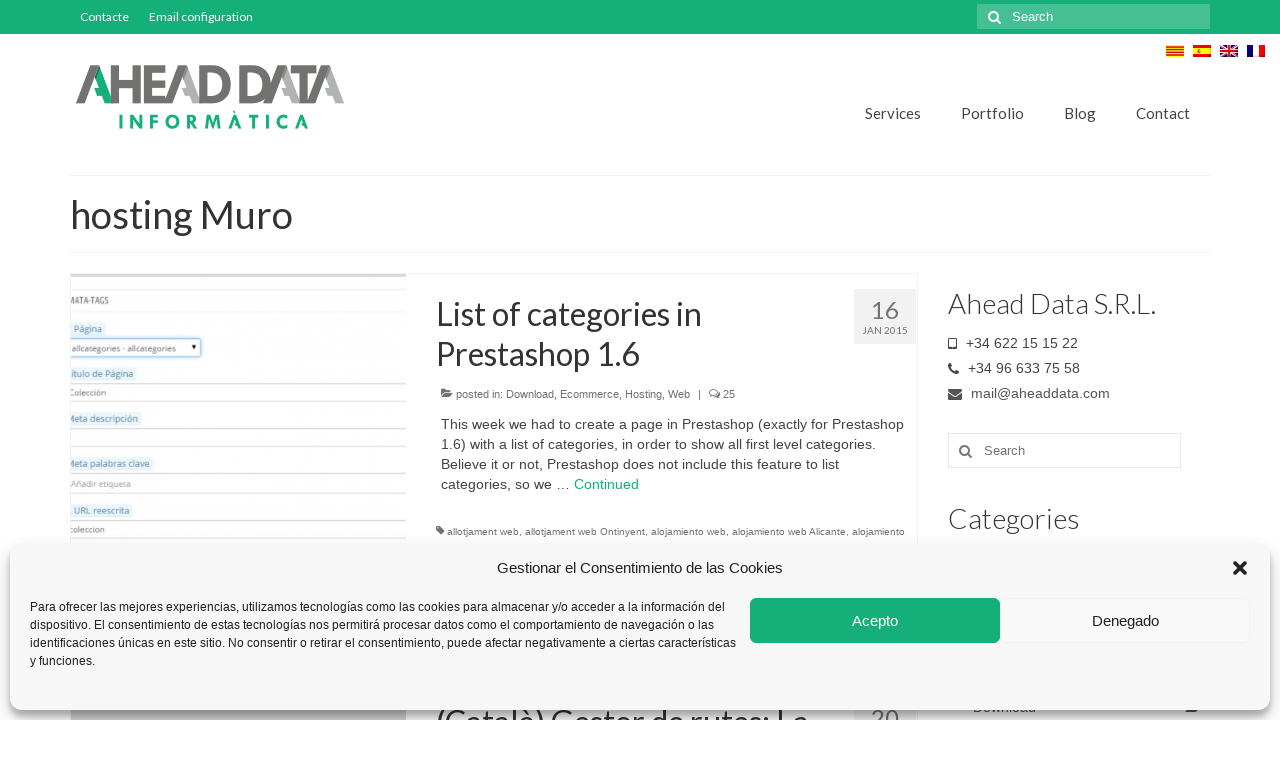

--- FILE ---
content_type: text/html; charset=UTF-8
request_url: https://aheaddata.com/en/tag/hosting-muro/
body_size: 78618
content:
<!DOCTYPE html>
<html class="no-js" lang="en-US" itemscope="itemscope" itemtype="https://schema.org/WebPage">
<head>
  <meta charset="UTF-8">
  <meta name="viewport" content="width=device-width, initial-scale=1.0">
  <meta http-equiv="X-UA-Compatible" content="IE=edge">
  <meta name='robots' content='index, follow, max-image-preview:large, max-snippet:-1, max-video-preview:-1' />

	<!-- This site is optimized with the Yoast SEO plugin v19.4 - https://yoast.com/wordpress/plugins/seo/ -->
	<title>Arxius de hosting Muro - Ahead Data</title>
	<link rel="canonical" href="https://aheaddata.com/en/tag/hosting-muro/" />
	<meta property="og:locale" content="en_US" />
	<meta property="og:type" content="article" />
	<meta property="og:title" content="Arxius de hosting Muro - Ahead Data" />
	<meta property="og:url" content="https://aheaddata.com/en/tag/hosting-muro/" />
	<meta property="og:site_name" content="Ahead Data" />
	<meta name="twitter:card" content="summary" />
	<script type="application/ld+json" class="yoast-schema-graph">{"@context":"https://schema.org","@graph":[{"@type":"WebSite","@id":"https://aheaddata.com/en/#website","url":"https://aheaddata.com/en/","name":"Ahead Data","description":"Coding, web design and technical assistance","potentialAction":[{"@type":"SearchAction","target":{"@type":"EntryPoint","urlTemplate":"https://aheaddata.com/en/?s={search_term_string}"},"query-input":"required name=search_term_string"}],"inLanguage":"en-US"},{"@type":"ImageObject","inLanguage":"en-US","@id":"https://aheaddata.com/en/tag/hosting-muro/#primaryimage","url":"https://aheaddata.com/wp-content/uploads/2015/01/allcategories.png","contentUrl":"https://aheaddata.com/wp-content/uploads/2015/01/allcategories.png","width":673,"height":485},{"@type":"CollectionPage","@id":"https://aheaddata.com/en/tag/hosting-muro/","url":"https://aheaddata.com/en/tag/hosting-muro/","name":"Arxius de hosting Muro - Ahead Data","isPartOf":{"@id":"https://aheaddata.com/en/#website"},"primaryImageOfPage":{"@id":"https://aheaddata.com/en/tag/hosting-muro/#primaryimage"},"image":{"@id":"https://aheaddata.com/en/tag/hosting-muro/#primaryimage"},"thumbnailUrl":"https://aheaddata.com/wp-content/uploads/2015/01/allcategories.png","breadcrumb":{"@id":"https://aheaddata.com/en/tag/hosting-muro/#breadcrumb"},"inLanguage":"en-US"},{"@type":"BreadcrumbList","@id":"https://aheaddata.com/en/tag/hosting-muro/#breadcrumb","itemListElement":[{"@type":"ListItem","position":1,"name":"Inici","item":"https://aheaddata.com/en/"},{"@type":"ListItem","position":2,"name":"hosting Muro"}]}]}</script>
	<!-- / Yoast SEO plugin. -->


<link rel='dns-prefetch' href='//fonts.googleapis.com' />
<link rel='dns-prefetch' href='//s.w.org' />
<link rel="alternate" type="application/rss+xml" title="Ahead Data &raquo; Feed" href="https://aheaddata.com/en/feed/" />
<link rel="alternate" type="application/rss+xml" title="Ahead Data &raquo; Comments Feed" href="https://aheaddata.com/en/comments/feed/" />
<link rel="alternate" type="application/rss+xml" title="Ahead Data &raquo; hosting Muro Tag Feed" href="https://aheaddata.com/en/tag/hosting-muro/feed/" />
		<script type="text/javascript">
			window._wpemojiSettings = {"baseUrl":"https:\/\/s.w.org\/images\/core\/emoji\/13.1.0\/72x72\/","ext":".png","svgUrl":"https:\/\/s.w.org\/images\/core\/emoji\/13.1.0\/svg\/","svgExt":".svg","source":{"concatemoji":"https:\/\/aheaddata.com\/wp-includes\/js\/wp-emoji-release.min.js?ver=5.8.12"}};
			!function(e,a,t){var n,r,o,i=a.createElement("canvas"),p=i.getContext&&i.getContext("2d");function s(e,t){var a=String.fromCharCode;p.clearRect(0,0,i.width,i.height),p.fillText(a.apply(this,e),0,0);e=i.toDataURL();return p.clearRect(0,0,i.width,i.height),p.fillText(a.apply(this,t),0,0),e===i.toDataURL()}function c(e){var t=a.createElement("script");t.src=e,t.defer=t.type="text/javascript",a.getElementsByTagName("head")[0].appendChild(t)}for(o=Array("flag","emoji"),t.supports={everything:!0,everythingExceptFlag:!0},r=0;r<o.length;r++)t.supports[o[r]]=function(e){if(!p||!p.fillText)return!1;switch(p.textBaseline="top",p.font="600 32px Arial",e){case"flag":return s([127987,65039,8205,9895,65039],[127987,65039,8203,9895,65039])?!1:!s([55356,56826,55356,56819],[55356,56826,8203,55356,56819])&&!s([55356,57332,56128,56423,56128,56418,56128,56421,56128,56430,56128,56423,56128,56447],[55356,57332,8203,56128,56423,8203,56128,56418,8203,56128,56421,8203,56128,56430,8203,56128,56423,8203,56128,56447]);case"emoji":return!s([10084,65039,8205,55357,56613],[10084,65039,8203,55357,56613])}return!1}(o[r]),t.supports.everything=t.supports.everything&&t.supports[o[r]],"flag"!==o[r]&&(t.supports.everythingExceptFlag=t.supports.everythingExceptFlag&&t.supports[o[r]]);t.supports.everythingExceptFlag=t.supports.everythingExceptFlag&&!t.supports.flag,t.DOMReady=!1,t.readyCallback=function(){t.DOMReady=!0},t.supports.everything||(n=function(){t.readyCallback()},a.addEventListener?(a.addEventListener("DOMContentLoaded",n,!1),e.addEventListener("load",n,!1)):(e.attachEvent("onload",n),a.attachEvent("onreadystatechange",function(){"complete"===a.readyState&&t.readyCallback()})),(n=t.source||{}).concatemoji?c(n.concatemoji):n.wpemoji&&n.twemoji&&(c(n.twemoji),c(n.wpemoji)))}(window,document,window._wpemojiSettings);
		</script>
		<style type="text/css">
img.wp-smiley,
img.emoji {
	display: inline !important;
	border: none !important;
	box-shadow: none !important;
	height: 1em !important;
	width: 1em !important;
	margin: 0 .07em !important;
	vertical-align: -0.1em !important;
	background: none !important;
	padding: 0 !important;
}
</style>
	<link rel='stylesheet' id='wp-block-library-css'  href='https://aheaddata.com/wp-includes/css/dist/block-library/style.min.css?ver=5.8.12' type='text/css' media='all' />
<link rel='stylesheet' id='popb_admin_top_menu_styles_csm-css'  href='https://aheaddata.com/wp-content/plugins/page-builder-add/styles/admin-csm-menu-styles.css?ver=5.8.12' type='text/css' media='all' />
<link rel='stylesheet' id='stcr-style-css'  href='https://aheaddata.com/wp-content/plugins/subscribe-to-comments-reloaded/includes/css/stcr-style.css?ver=5.8.12' type='text/css' media='all' />
<link rel='stylesheet' id='cmplz-general-css'  href='https://aheaddata.com/wp-content/plugins/complianz-gdpr/assets/css/cookieblocker.min.css?ver=6.5.6' type='text/css' media='all' />
<link rel='stylesheet' id='mm-compiled-options-mobmenu-css'  href='https://aheaddata.com/wp-content/uploads/dynamic-mobmenu.css?ver=2.8.8-906' type='text/css' media='all' />
<link rel='stylesheet' id='mm-google-webfont-dosis-css'  href='//fonts.googleapis.com/css?family=Dosis%3Ainherit%2C400&#038;subset=latin%2Clatin-ext&#038;ver=5.8.12' type='text/css' media='all' />
<link rel='stylesheet' id='virtue_theme-css'  href='https://aheaddata.com/wp-content/themes/virtue/assets/css/virtue.css?ver=3.3.1' type='text/css' media='all' />
<link rel='stylesheet' id='virtue_skin-css'  href='https://aheaddata.com/wp-content/themes/virtue/assets/css/skins/default.css?ver=3.3.1' type='text/css' media='all' />
<link rel='stylesheet' id='cssmobmenu-icons-css'  href='https://aheaddata.com/wp-content/plugins/mobile-menu/includes/css/mobmenu-icons.css?ver=5.8.12' type='text/css' media='all' />
<link rel='stylesheet' id='cssmobmenu-css'  href='https://aheaddata.com/wp-content/plugins/mobile-menu/includes/css/mobmenu.css?ver=2.8.8' type='text/css' media='all' />
<link rel='stylesheet' id='redux-google-fonts-virtue-css'  href='https://fonts.googleapis.com/css?family=Lato%3A400%2C700%2C300&#038;ver=1615917723' type='text/css' media='all' />
<!--[if lt IE 9]>
<script type='text/javascript' src='https://aheaddata.com/wp-content/themes/virtue/assets/js/vendor/respond.min.js?ver=5.8.12' id='virtue-respond-js'></script>
<![endif]-->
<script type='text/javascript' src='https://aheaddata.com/wp-includes/js/jquery/jquery.min.js?ver=3.6.0' id='jquery-core-js'></script>
<script type='text/javascript' src='https://aheaddata.com/wp-includes/js/jquery/jquery-migrate.min.js?ver=3.3.2' id='jquery-migrate-js'></script>
<script type='text/javascript' src='https://aheaddata.com/wp-content/plugins/mobile-menu/includes/js/mobmenu.js?ver=2.8.8' id='mobmenujs-js'></script>
<script type='text/javascript' src='https://aheaddata.com/wp-content/plugins/easy-logo-slider/js/jquery.jcarousel.min.js?ver=5.8.12' id='jquery_jcarousel_min-js'></script>
<script type='text/javascript' src='https://aheaddata.com/wp-content/plugins/easy-logo-slider/js/jcarousel.responsive.js?ver=5.8.12' id='jcarousel_responsive-js'></script>
<link rel="https://api.w.org/" href="https://aheaddata.com/en/wp-json/" /><link rel="alternate" type="application/json" href="https://aheaddata.com/en/wp-json/wp/v2/tags/50" /><link rel="EditURI" type="application/rsd+xml" title="RSD" href="https://aheaddata.com/xmlrpc.php?rsd" />
<link rel="wlwmanifest" type="application/wlwmanifest+xml" href="https://aheaddata.com/wp-includes/wlwmanifest.xml" /> 
<meta name="generator" content="WordPress 5.8.12" />
<style>
.qtranxs_flag_ca {background-image: url(https://aheaddata.com/wp-content/plugins/qtranslate-xt-master/flags/ca.alt.png); background-repeat: no-repeat;}
.qtranxs_flag_es {background-image: url(https://aheaddata.com/wp-content/plugins/qtranslate-xt-master/flags/es.png); background-repeat: no-repeat;}
.qtranxs_flag_en {background-image: url(https://aheaddata.com/wp-content/plugins/qtranslate-xt-master/flags/gb.png); background-repeat: no-repeat;}
.qtranxs_flag_fr {background-image: url(https://aheaddata.com/wp-content/plugins/qtranslate-xt-master/flags/fr.png); background-repeat: no-repeat;}
</style>
<link hreflang="ca" href="https://aheaddata.com/ca/tag/hosting-muro/" rel="alternate" />
<link hreflang="es" href="https://aheaddata.com/es/tag/hosting-muro/" rel="alternate" />
<link hreflang="en" href="https://aheaddata.com/en/tag/hosting-muro/" rel="alternate" />
<link hreflang="fr" href="https://aheaddata.com/fr/tag/hosting-muro/" rel="alternate" />
<link hreflang="x-default" href="https://aheaddata.com/tag/hosting-muro/" rel="alternate" />
<meta name="generator" content="qTranslate-XT 3.12.1" />
<style>.cmplz-hidden{display:none!important;}</style><style type="text/css">#logo {padding-top:10px;}#logo {padding-bottom:10px;}#logo {margin-left:0px;}#logo {margin-right:0px;}#nav-main {margin-top:40px;}#nav-main {margin-bottom:10px;}.headerfont, .tp-caption {font-family:Lato;} .topbarmenu ul li {font-family:Lato;}.home-message:hover {background-color:#15b079; background-color: rgba(21, 176, 121, 0.6);}
  nav.woocommerce-pagination ul li a:hover, .wp-pagenavi a:hover, .panel-heading .accordion-toggle, .variations .kad_radio_variations label:hover, .variations .kad_radio_variations label.selectedValue {border-color: #15b079;}
  a, #nav-main ul.sf-menu ul li a:hover, .product_price ins .amount, .price ins .amount, .color_primary, .primary-color, #logo a.brand, #nav-main ul.sf-menu a:hover,
  .woocommerce-message:before, .woocommerce-info:before, #nav-second ul.sf-menu a:hover, .footerclass a:hover, .posttags a:hover, .subhead a:hover, .nav-trigger-case:hover .kad-menu-name, 
  .nav-trigger-case:hover .kad-navbtn, #kadbreadcrumbs a:hover, #wp-calendar a, .star-rating, .has-virtue-primary-color {color: #15b079;}
.widget_price_filter .ui-slider .ui-slider-handle, .product_item .kad_add_to_cart:hover, .product_item:hover a.button:hover, .product_item:hover .kad_add_to_cart:hover, .kad-btn-primary, html .woocommerce-page .widget_layered_nav ul.yith-wcan-label li a:hover, html .woocommerce-page .widget_layered_nav ul.yith-wcan-label li.chosen a,
.product-category.grid_item a:hover h5, .woocommerce-message .button, .widget_layered_nav_filters ul li a, .widget_layered_nav ul li.chosen a, .wpcf7 input.wpcf7-submit, .yith-wcan .yith-wcan-reset-navigation,
#containerfooter .menu li a:hover, .bg_primary, .portfolionav a:hover, .home-iconmenu a:hover, p.demo_store, .topclass, #commentform .form-submit #submit, .kad-hover-bg-primary:hover, .widget_shopping_cart_content .checkout,
.login .form-row .button, .variations .kad_radio_variations label.selectedValue, #payment #place_order, .wpcf7 input.wpcf7-back, .shop_table .actions input[type=submit].checkout-button, .cart_totals .checkout-button, input[type="submit"].button, .order-actions .button, .has-virtue-primary-background-color {background: #15b079;}a:hover, .has-virtue-primary-light-color {color: #167754;} .kad-btn-primary:hover, .login .form-row .button:hover, #payment #place_order:hover, .yith-wcan .yith-wcan-reset-navigation:hover, .widget_shopping_cart_content .checkout:hover,
	.woocommerce-message .button:hover, #commentform .form-submit #submit:hover, .wpcf7 input.wpcf7-submit:hover, .widget_layered_nav_filters ul li a:hover, .cart_totals .checkout-button:hover,
	.widget_layered_nav ul li.chosen a:hover, .shop_table .actions input[type=submit].checkout-button:hover, .wpcf7 input.wpcf7-back:hover, .order-actions .button:hover, input[type="submit"].button:hover, .product_item:hover .kad_add_to_cart, .product_item:hover a.button, .has-virtue-primary-light-background-color {background: #167754;}.color_gray, .subhead, .subhead a, .posttags, .posttags a, .product_meta a {color:#727271;}input[type=number]::-webkit-inner-spin-button, input[type=number]::-webkit-outer-spin-button { -webkit-appearance: none; margin: 0; } input[type=number] {-moz-appearance: textfield;}.quantity input::-webkit-outer-spin-button,.quantity input::-webkit-inner-spin-button {display: none;}.kad-hidepostauthortop, .postauthortop {display:none;}.product_item .product_details h5 {text-transform: none;}.product_item .product_details h5 {min-height:40px;}.entry-content p { margin-bottom:16px;}.footerclass
{
border-top-color: #15b079;
    border-top-width: 1px;
    border-top-style: solid;
}

#containerfooter .menu li a
{
max-width: 200px;
}

.home-iconmenu a
{
-webkit-filter: grayscale(100%); /* Safari 6.0 - 9.0 */
    filter: grayscale(100%);
}

.home-iconmenu a:hover
{
-webkit-filter: grayscale(0%); /* Safari 6.0 - 9.0 */
    filter: grayscale(0%);
}

.language-chooser
{
position: relative;
    top: 6px;
    right: 10px;
    float: right;
    z-index: 10;
}

.language-chooser li
{
list-style-type: none;
    display: inline-table !important;
    padding-right: 5px !important;
}

@media only screen and (max-width: 992px) {
.language-chooser
{
    float: left !important;
    position: absolute !important;
    left: 0px !important;
    top: 8px !important;
    z-index: 99999;
    width: 125px;
    padding-left: 10px;
}
}

.promoblog
{
    border: 1px solid;
    border-color: #eee;
    border-color: rgba(0,0,0,.05);
    padding-left: 15px;
    padding-right: 15px;
    margin-bottom: 10px;
    clear: both;
}

.kad-header-right
{
margin-top: -10px;
}

.portfoliolink
{
opacity: 1 !important;
position: relative !important;
}

.home-iconmenu a
{
background: #b2b3b3;
    background: rgba(0, 0, 0, 0.3);
}</style><style type="text/css">.recentcomments a{display:inline !important;padding:0 !important;margin:0 !important;}</style><style type="text/css" class="options-output">header #logo a.brand,.logofont{font-family:Lato;line-height:40px;font-weight:400;font-style:normal;font-size:32px;}.kad_tagline{font-family:Lato;line-height:20px;font-weight:400;font-style:normal;color:#444444;font-size:14px;}.product_item .product_details h5{font-family:Lato;line-height:20px;font-weight:700;font-style:normal;font-size:16px;}h1{font-family:Lato;line-height:40px;font-weight:400;font-style:normal;font-size:38px;}h2{font-family:Lato;line-height:40px;font-weight:normal;font-style:normal;font-size:32px;}h3{font-family:Lato;line-height:40px;font-weight:300;font-style:normal;font-size:28px;}h4{font-family:Lato;line-height:40px;font-weight:400;font-style:normal;font-size:24px;}h5{font-family:Lato;line-height:24px;font-weight:400;font-style:normal;font-size:18px;}body{font-family:Verdana, Geneva, sans-serif;line-height:20px;font-weight:400;font-style:normal;font-size:14px;}#nav-main ul.sf-menu a{font-family:Lato;line-height:18px;font-weight:400;font-style:normal;font-size:15px;}#nav-second ul.sf-menu a{font-family:Lato;line-height:22px;font-weight:400;font-style:normal;font-size:18px;}.kad-nav-inner .kad-mnav, .kad-mobile-nav .kad-nav-inner li a,.nav-trigger-case{font-family:Lato;line-height:20px;font-weight:400;font-style:normal;font-size:16px;}</style></head>
<body data-cmplz=1 class="archive tag tag-hosting-muro tag-50 metaslider-plugin wide mob-menu-slideout-over">
	<div id="kt-skip-link"><a href="#content">Skip to Main Content</a></div>
	<div id="wrapper" class="container">
	<header class="banner headerclass" itemscope itemtype="https://schema.org/WPHeader">
	<div id="topbar" class="topclass">
	<div class="container">
		<div class="row">
			<div class="col-md-6 col-sm-6 kad-topbar-left">
				<div class="topbarmenu clearfix">
				<ul id="menu-menu-top" class="sf-menu"><li  class="menu-contacte menu-item-478"><a href="https://aheaddata.com/en/contacte/"><span>Contacte</span></a></li>
<li  class="menu-email-configuration menu-item-480"><a href="https://aheaddata.com/en/email/"><span>Email configuration</span></a></li>
</ul>				</div>
			</div><!-- close col-md-6 --> 
			<div class="col-md-6 col-sm-6 kad-topbar-right">
				<div id="topbar-search" class="topbar-widget">
					<form role="search" method="get" class="form-search" action="https://aheaddata.com/en/">
	<label>
		<span class="screen-reader-text">Search for:</span>
		<input type="text" value="" name="s" class="search-query" placeholder="Search">
	</label>
	<button type="submit" class="search-icon"><i class="icon-search"></i></button>
</form>				</div>
			</div> <!-- close col-md-6-->
		</div> <!-- Close Row -->
	</div> <!-- Close Container -->
</div>
<ul class="language-chooser language-chooser-image qtranxs_language_chooser" id="qtranslate-chooser">
<li class="lang-ca"><a href="https://aheaddata.com/ca/tag/hosting-muro/" title="Català (ca)" class="qtranxs_image qtranxs_image_ca"><img class="qtranxs-flag" src="https://aheaddata.com/wp-content/plugins/qtranslate-xt-master/flags/ca.alt.png" alt="Català (ca)" /><span style="display:none">Català</span></a></li>
<li class="lang-es"><a href="https://aheaddata.com/es/tag/hosting-muro/" title="Español (es)" class="qtranxs_image qtranxs_image_es"><img class="qtranxs-flag" src="https://aheaddata.com/wp-content/plugins/qtranslate-xt-master/flags/es.png" alt="Español (es)" /><span style="display:none">Español</span></a></li>
<li class="lang-en active"><a href="https://aheaddata.com/en/tag/hosting-muro/" title="English (en)" class="qtranxs_image qtranxs_image_en"><img class="qtranxs-flag" src="https://aheaddata.com/wp-content/plugins/qtranslate-xt-master/flags/gb.png" alt="English (en)" /><span style="display:none">English</span></a></li>
<li class="lang-fr"><a href="https://aheaddata.com/fr/tag/hosting-muro/" title="Français (fr)" class="qtranxs_image qtranxs_image_fr"><img class="qtranxs-flag" src="https://aheaddata.com/wp-content/plugins/qtranslate-xt-master/flags/fr.png" alt="Français (fr)" /><span style="display:none">Français</span></a></li>
</ul><div class="qtranxs_widget_end"></div>
	<div class="container">
		<div class="row">
			<div class="col-md-4 clearfix kad-header-left">
				<div id="logo" class="logocase">
					<a class="brand logofont" href="https://aheaddata.com/en/">
													<div id="thelogo">
								<img src="https://aheaddata.com/wp-content/uploads/2015/06/newlogo.png" alt="Ahead Data" width="280" height="106" class="kad-standard-logo" />
															</div>
												</a>
									</div> <!-- Close #logo -->
			</div><!-- close logo span -->
							<div class="col-md-8 kad-header-right">
					<nav id="nav-main" class="clearfix" itemscope itemtype="https://schema.org/SiteNavigationElement">
						<ul id="menu-menu-principal" class="sf-menu"><li  class="menu-services sf-dropdown menu-item-622"><a href="#"><span>Services</span></a>
<ul class="sub-menu sf-dropdown-menu dropdown">
	<li  class="menu-hosting menu-item-469"><a href="https://aheaddata.com/en/hosting/"><span>Hosting</span></a></li>
	<li  class="menu-factura-electronica-and-digital-signature menu-item-623"><a href="https://aheaddata.com/en/factura-electronica-i-firma-digital/"><span>”Factura electronica” and digital signature</span></a></li>
	<li  class="menu-technical-assistance menu-item-468"><a href="https://aheaddata.com/en/asistencia-tecnica/"><span>Technical assistance</span></a></li>
</ul>
</li>
<li  class="menu-portfolio menu-item-476"><a href="https://aheaddata.com/en/portfolio/"><span>Portfolio</span></a></li>
<li  class="menu-blog current_page_parent menu-item-474"><a href="https://aheaddata.com/en/blog/"><span>Blog</span></a></li>
<li  class="menu-contact menu-item-475"><a href="https://aheaddata.com/en/contacte/"><span>Contact</span></a></li>
</ul>					</nav> 
				</div> <!-- Close menuclass-->
			       
		</div> <!-- Close Row -->
		 
	</div> <!-- Close Container -->
	</header>
	<div class="wrap contentclass" role="document">

	<div id="pageheader" class="titleclass">
	<div class="container">
		<div class="page-header">
			<h1 class="entry-title" itemprop="name">
				hosting Muro			</h1>
			<p class="subtitle"> </p>		</div>
	</div><!--container-->
</div><!--titleclass-->
<div id="content" class="container">
	<div class="row">
		<div class="main col-lg-9 col-md-8  postlist" role="main">

		    <article id="post-356" class="post-356 post type-post status-publish format-standard has-post-thumbnail hentry category-download category-ecommerce category-hosting category-web tag-allotjament-web tag-allotjament-web-ontinyent tag-alojamiento-web tag-alojamiento-web-alicante tag-alojamiento-web-ontinyent tag-alojamiento-web-xativa tag-hosting-2 tag-hosting-agres tag-hosting-alcoy tag-hosting-alfafara tag-hosting-alicante tag-hosting-banyeres tag-hosting-bocairent tag-hosting-cocentaina tag-hosting-muro tag-hosting-ontinyent tag-hosting-villena tag-hosting-web-alcoi tag-hosting-xativa tag-php tag-prestashop tag-prestashop-1-6 tag-resolt tag-resuelto tag-solved tag-web-2" itemscope="" itemtype="https://schema.org/BlogPosting">
        <div class="row">
                        <div class="col-md-5 post-image-container">
                    <div class="imghoverclass img-margin-center" itemprop="image" itemscope itemtype="https://schema.org/ImageObject">
                        <a href="https://aheaddata.com/en/2015/01/llistat-de-categories-a-prestashop-1-6/" title="List of categories in Prestashop 1.6">
                            <img src="https://aheaddata.com/wp-content/uploads/2015/01/allcategories-365x365.png" alt="List of categories in Prestashop 1.6" width="365" height="365" itemprop="contentUrl"   class="iconhover" srcset="https://aheaddata.com/wp-content/uploads/2015/01/allcategories-365x365.png 365w, https://aheaddata.com/wp-content/uploads/2015/01/allcategories-300x300.png 300w, https://aheaddata.com/wp-content/uploads/2015/01/allcategories-100x100.png 100w, https://aheaddata.com/wp-content/uploads/2015/01/allcategories-150x150.png 150w, https://aheaddata.com/wp-content/uploads/2015/01/allcategories-270x270.png 270w" sizes="(max-width: 365px) 100vw, 365px">
								<meta itemprop="url" content="https://aheaddata.com/wp-content/uploads/2015/01/allcategories-365x365.png">
								<meta itemprop="width" content="365">
								<meta itemprop="height" content="365">
                        </a> 
                     </div>
                 </div>
                    
            <div class="col-md-7 post-text-container postcontent">
                <div class="postmeta updated color_gray">
      <div class="postdate bg-lightgray headerfont" itemprop="datePublished">
      <span class="postday">16</span>
      Jan 2015    </div>
</div> 
                <header>
                    <a href="https://aheaddata.com/en/2015/01/llistat-de-categories-a-prestashop-1-6/">
                        <h2 class="entry-title" itemprop="name headline">
                            List of categories in Prestashop 1.6 
                        </h2>
                    </a>
                    <div class="subhead">
    <span class="postauthortop author vcard">
    <i class="icon-user"></i> by  <span itemprop="author"><a href="https://aheaddata.com/en/author/webaheaddata-com/" class="fn" rel="author">web@aheaddata.com</a></span> |</span>
      
    <span class="postedintop"><i class="icon-folder-open"></i> posted in: <a href="https://aheaddata.com/en/category/download/" rel="category tag">Download</a>, <a href="https://aheaddata.com/en/category/ecommerce/" rel="category tag">Ecommerce</a>, <a href="https://aheaddata.com/en/category/web/hosting/" rel="category tag">Hosting</a>, <a href="https://aheaddata.com/en/category/web/" rel="category tag">Web</a></span>     <span class="kad-hidepostedin">|</span>
    <span class="postcommentscount">
    <i class="icon-comments-alt"></i> 25    </span>
</div>    
                </header>
                <div class="entry-content" itemprop="description">
                    <p>This week we had to create a page in Prestashop (exactly for Prestashop 1.6) with a list of categories, in order to show all first level categories. Believe it or not, Prestashop does not include this feature to list categories, so we &hellip; <a href="https://aheaddata.com/en/2015/01/llistat-de-categories-a-prestashop-1-6/">Continued</a></p>
                </div>
                <footer>
                <meta itemscope itemprop="mainEntityOfPage" content="https://aheaddata.com/en/2015/01/llistat-de-categories-a-prestashop-1-6/" itemType="https://schema.org/WebPage" itemid="https://aheaddata.com/en/2015/01/llistat-de-categories-a-prestashop-1-6/"><meta itemprop="dateModified" content="2022-11-03T09:46:05+00:00"><div itemprop="publisher" itemscope itemtype="https://schema.org/Organization"><div itemprop="logo" itemscope itemtype="https://schema.org/ImageObject"><meta itemprop="url" content="https://aheaddata.com/wp-content/uploads/2015/06/newlogo.png"><meta itemprop="width" content="280"><meta itemprop="height" content="106"></div><meta itemprop="name" content="Ahead Data"></div>                        <span class="posttags color_gray"><i class="icon-tag"></i> <a href="https://aheaddata.com/en/tag/allotjament-web/" rel="tag">allotjament web</a>, <a href="https://aheaddata.com/en/tag/allotjament-web-ontinyent/" rel="tag">allotjament web Ontinyent</a>, <a href="https://aheaddata.com/en/tag/alojamiento-web/" rel="tag">alojamiento web</a>, <a href="https://aheaddata.com/en/tag/alojamiento-web-alicante/" rel="tag">alojamiento web Alicante</a>, <a href="https://aheaddata.com/en/tag/alojamiento-web-ontinyent/" rel="tag">alojamiento web Ontinyent</a>, <a href="https://aheaddata.com/en/tag/alojamiento-web-xativa/" rel="tag">alojamiento web Xativa</a>, <a href="https://aheaddata.com/en/tag/hosting-2/" rel="tag">hosting</a>, <a href="https://aheaddata.com/en/tag/hosting-agres/" rel="tag">hosting Agres</a>, <a href="https://aheaddata.com/en/tag/hosting-alcoy/" rel="tag">hosting Alcoy</a>, <a href="https://aheaddata.com/en/tag/hosting-alfafara/" rel="tag">hosting Alfafara</a>, <a href="https://aheaddata.com/en/tag/hosting-alicante/" rel="tag">hosting Alicante</a>, <a href="https://aheaddata.com/en/tag/hosting-banyeres/" rel="tag">hosting Banyeres</a>, <a href="https://aheaddata.com/en/tag/hosting-bocairent/" rel="tag">hosting Bocairent</a>, <a href="https://aheaddata.com/en/tag/hosting-cocentaina/" rel="tag">hosting Cocentaina</a>, <a href="https://aheaddata.com/en/tag/hosting-muro/" rel="tag">hosting Muro</a>, <a href="https://aheaddata.com/en/tag/hosting-ontinyent/" rel="tag">hosting Ontinyent</a>, <a href="https://aheaddata.com/en/tag/hosting-villena/" rel="tag">hosting Villena</a>, <a href="https://aheaddata.com/en/tag/hosting-web-alcoi/" rel="tag">Hosting web Alcoi</a>, <a href="https://aheaddata.com/en/tag/hosting-xativa/" rel="tag">hosting Xativa</a>, <a href="https://aheaddata.com/en/tag/php/" rel="tag">php</a>, <a href="https://aheaddata.com/en/tag/prestashop/" rel="tag">prestashop</a>, <a href="https://aheaddata.com/en/tag/prestashop-1-6/" rel="tag">Prestashop 1.6</a>, <a href="https://aheaddata.com/en/tag/resolt/" rel="tag">resolt</a>, <a href="https://aheaddata.com/en/tag/resuelto/" rel="tag">resuelto</a>, <a href="https://aheaddata.com/en/tag/solved/" rel="tag">solved</a>, <a href="https://aheaddata.com/en/tag/web-2/" rel="tag">web</a></span>
                                    </footer>
            </div><!-- Text size -->
        </div><!-- row-->
    </article> <!-- Article -->    <article id="post-233" class="post-233 post type-post status-publish format-standard hentry category-general category-hosting category-web tag-allotjament-web tag-allotjament-web-ontinyent tag-alojamiento-web tag-alojamiento-web-alicante tag-alojamiento-web-ontinyent tag-alojamiento-web-xativa tag-cache tag-databases tag-googlemaps tag-hosting-agres tag-hosting-alcoy tag-hosting-alfafara tag-hosting-alicante tag-hosting-banyeres tag-hosting-bocairent tag-hosting-cocentaina tag-hosting-muro tag-hosting-ontinyent tag-hosting-villena tag-hosting-web-alcoi tag-hosting-xativa tag-javascript tag-json tag-php tag-serra-mariola tag-web-2" itemscope="" itemtype="https://schema.org/BlogPosting">
        <div class="row">
                        <div class="col-md-5 post-image-container">
                    <div class="imghoverclass img-margin-center" itemprop="image" itemscope itemtype="https://schema.org/ImageObject">
                        <a href="https://aheaddata.com/en/2014/01/gestor-de-rutes-la-saria-serveis-turistics/" title="(Català) Gestor de rutes: La Sària serveis turístics">
                            <img src="https://aheaddata.com/wp-content/themes/virtue/assets/img/placeholder-min.jpg" alt="(Català) Gestor de rutes: La Sària serveis turístics" width="365" height="365" itemprop="contentUrl"   class="iconhover" >
								<meta itemprop="url" content="https://aheaddata.com/wp-content/themes/virtue/assets/img/placeholder-min.jpg">
								<meta itemprop="width" content="365">
								<meta itemprop="height" content="365">
                        </a> 
                     </div>
                 </div>
                    
            <div class="col-md-7 post-text-container postcontent">
                <div class="postmeta updated color_gray">
      <div class="postdate bg-lightgray headerfont" itemprop="datePublished">
      <span class="postday">20</span>
      Jan 2014    </div>
</div> 
                <header>
                    <a href="https://aheaddata.com/en/2014/01/gestor-de-rutes-la-saria-serveis-turistics/">
                        <h2 class="entry-title" itemprop="name headline">
                            (Català) Gestor de rutes: La Sària serveis turístics 
                        </h2>
                    </a>
                    <div class="subhead">
    <span class="postauthortop author vcard">
    <i class="icon-user"></i> by  <span itemprop="author"><a href="https://aheaddata.com/en/author/webaheaddata-com/" class="fn" rel="author">web@aheaddata.com</a></span> |</span>
      
    <span class="postedintop"><i class="icon-folder-open"></i> posted in: <a href="https://aheaddata.com/en/category/general/" rel="category tag">General</a>, <a href="https://aheaddata.com/en/category/web/hosting/" rel="category tag">Hosting</a>, <a href="https://aheaddata.com/en/category/web/" rel="category tag">Web</a></span>     <span class="kad-hidepostedin">|</span>
    <span class="postcommentscount">
    <i class="icon-comments-alt"></i> 0    </span>
</div>    
                </header>
                <div class="entry-content" itemprop="description">
                    <p>Sorry, this entry is only available in Catalan and European Spanish.</p>
                </div>
                <footer>
                <meta itemscope itemprop="mainEntityOfPage" content="https://aheaddata.com/en/2014/01/gestor-de-rutes-la-saria-serveis-turistics/" itemType="https://schema.org/WebPage" itemid="https://aheaddata.com/en/2014/01/gestor-de-rutes-la-saria-serveis-turistics/"><meta itemprop="dateModified" content="2022-11-03T09:46:08+00:00"><div itemprop="publisher" itemscope itemtype="https://schema.org/Organization"><div itemprop="logo" itemscope itemtype="https://schema.org/ImageObject"><meta itemprop="url" content="https://aheaddata.com/wp-content/uploads/2015/06/newlogo.png"><meta itemprop="width" content="280"><meta itemprop="height" content="106"></div><meta itemprop="name" content="Ahead Data"></div>                        <span class="posttags color_gray"><i class="icon-tag"></i> <a href="https://aheaddata.com/en/tag/allotjament-web/" rel="tag">allotjament web</a>, <a href="https://aheaddata.com/en/tag/allotjament-web-ontinyent/" rel="tag">allotjament web Ontinyent</a>, <a href="https://aheaddata.com/en/tag/alojamiento-web/" rel="tag">alojamiento web</a>, <a href="https://aheaddata.com/en/tag/alojamiento-web-alicante/" rel="tag">alojamiento web Alicante</a>, <a href="https://aheaddata.com/en/tag/alojamiento-web-ontinyent/" rel="tag">alojamiento web Ontinyent</a>, <a href="https://aheaddata.com/en/tag/alojamiento-web-xativa/" rel="tag">alojamiento web Xativa</a>, <a href="https://aheaddata.com/en/tag/cache/" rel="tag">cache</a>, <a href="https://aheaddata.com/en/tag/databases/" rel="tag">Databases</a>, <a href="https://aheaddata.com/en/tag/googlemaps/" rel="tag">googlemaps</a>, <a href="https://aheaddata.com/en/tag/hosting-agres/" rel="tag">hosting Agres</a>, <a href="https://aheaddata.com/en/tag/hosting-alcoy/" rel="tag">hosting Alcoy</a>, <a href="https://aheaddata.com/en/tag/hosting-alfafara/" rel="tag">hosting Alfafara</a>, <a href="https://aheaddata.com/en/tag/hosting-alicante/" rel="tag">hosting Alicante</a>, <a href="https://aheaddata.com/en/tag/hosting-banyeres/" rel="tag">hosting Banyeres</a>, <a href="https://aheaddata.com/en/tag/hosting-bocairent/" rel="tag">hosting Bocairent</a>, <a href="https://aheaddata.com/en/tag/hosting-cocentaina/" rel="tag">hosting Cocentaina</a>, <a href="https://aheaddata.com/en/tag/hosting-muro/" rel="tag">hosting Muro</a>, <a href="https://aheaddata.com/en/tag/hosting-ontinyent/" rel="tag">hosting Ontinyent</a>, <a href="https://aheaddata.com/en/tag/hosting-villena/" rel="tag">hosting Villena</a>, <a href="https://aheaddata.com/en/tag/hosting-web-alcoi/" rel="tag">Hosting web Alcoi</a>, <a href="https://aheaddata.com/en/tag/hosting-xativa/" rel="tag">hosting Xativa</a>, <a href="https://aheaddata.com/en/tag/javascript/" rel="tag">javascript</a>, <a href="https://aheaddata.com/en/tag/json/" rel="tag">json</a>, <a href="https://aheaddata.com/en/tag/php/" rel="tag">php</a>, <a href="https://aheaddata.com/en/tag/serra-mariola/" rel="tag">serra mariola</a>, <a href="https://aheaddata.com/en/tag/web-2/" rel="tag">web</a></span>
                                    </footer>
            </div><!-- Text size -->
        </div><!-- row-->
    </article> <!-- Article -->    <article id="post-219" class="post-219 post type-post status-publish format-standard hentry category-general category-hosting category-web tag-allotjament-web tag-allotjament-web-ontinyent tag-alojamiento-web tag-alojamiento-web-alicante tag-alojamiento-web-ontinyent tag-alojamiento-web-xativa tag-hosting-agres tag-hosting-alcoy tag-hosting-alfafara tag-hosting-alicante tag-hosting-banyeres tag-hosting-bocairent tag-hosting-cocentaina tag-hosting-muro tag-hosting-ontinyent tag-hosting-villena tag-hosting-web-alcoi tag-hosting-xativa tag-json tag-php tag-utf tag-utf-8" itemscope="" itemtype="https://schema.org/BlogPosting">
        <div class="row">
                        <div class="col-md-5 post-image-container">
                    <div class="imghoverclass img-margin-center" itemprop="image" itemscope itemtype="https://schema.org/ImageObject">
                        <a href="https://aheaddata.com/en/2014/01/problema-amb-el-bom/" title="(Català) Problema amb el BOM">
                            <img src="https://aheaddata.com/wp-content/themes/virtue/assets/img/placeholder-min.jpg" alt="(Català) Problema amb el BOM" width="365" height="365" itemprop="contentUrl"   class="iconhover" >
								<meta itemprop="url" content="https://aheaddata.com/wp-content/themes/virtue/assets/img/placeholder-min.jpg">
								<meta itemprop="width" content="365">
								<meta itemprop="height" content="365">
                        </a> 
                     </div>
                 </div>
                    
            <div class="col-md-7 post-text-container postcontent">
                <div class="postmeta updated color_gray">
      <div class="postdate bg-lightgray headerfont" itemprop="datePublished">
      <span class="postday">2</span>
      Jan 2014    </div>
</div> 
                <header>
                    <a href="https://aheaddata.com/en/2014/01/problema-amb-el-bom/">
                        <h2 class="entry-title" itemprop="name headline">
                            (Català) Problema amb el BOM 
                        </h2>
                    </a>
                    <div class="subhead">
    <span class="postauthortop author vcard">
    <i class="icon-user"></i> by  <span itemprop="author"><a href="https://aheaddata.com/en/author/webaheaddata-com/" class="fn" rel="author">web@aheaddata.com</a></span> |</span>
      
    <span class="postedintop"><i class="icon-folder-open"></i> posted in: <a href="https://aheaddata.com/en/category/general/" rel="category tag">General</a>, <a href="https://aheaddata.com/en/category/web/hosting/" rel="category tag">Hosting</a>, <a href="https://aheaddata.com/en/category/web/" rel="category tag">Web</a></span>     <span class="kad-hidepostedin">|</span>
    <span class="postcommentscount">
    <i class="icon-comments-alt"></i> 0    </span>
</div>    
                </header>
                <div class="entry-content" itemprop="description">
                    <p>Sorry, this entry is only available in Catalan and European Spanish.</p>
                </div>
                <footer>
                <meta itemscope itemprop="mainEntityOfPage" content="https://aheaddata.com/en/2014/01/problema-amb-el-bom/" itemType="https://schema.org/WebPage" itemid="https://aheaddata.com/en/2014/01/problema-amb-el-bom/"><meta itemprop="dateModified" content="2022-11-03T09:46:09+00:00"><div itemprop="publisher" itemscope itemtype="https://schema.org/Organization"><div itemprop="logo" itemscope itemtype="https://schema.org/ImageObject"><meta itemprop="url" content="https://aheaddata.com/wp-content/uploads/2015/06/newlogo.png"><meta itemprop="width" content="280"><meta itemprop="height" content="106"></div><meta itemprop="name" content="Ahead Data"></div>                        <span class="posttags color_gray"><i class="icon-tag"></i> <a href="https://aheaddata.com/en/tag/allotjament-web/" rel="tag">allotjament web</a>, <a href="https://aheaddata.com/en/tag/allotjament-web-ontinyent/" rel="tag">allotjament web Ontinyent</a>, <a href="https://aheaddata.com/en/tag/alojamiento-web/" rel="tag">alojamiento web</a>, <a href="https://aheaddata.com/en/tag/alojamiento-web-alicante/" rel="tag">alojamiento web Alicante</a>, <a href="https://aheaddata.com/en/tag/alojamiento-web-ontinyent/" rel="tag">alojamiento web Ontinyent</a>, <a href="https://aheaddata.com/en/tag/alojamiento-web-xativa/" rel="tag">alojamiento web Xativa</a>, <a href="https://aheaddata.com/en/tag/hosting-agres/" rel="tag">hosting Agres</a>, <a href="https://aheaddata.com/en/tag/hosting-alcoy/" rel="tag">hosting Alcoy</a>, <a href="https://aheaddata.com/en/tag/hosting-alfafara/" rel="tag">hosting Alfafara</a>, <a href="https://aheaddata.com/en/tag/hosting-alicante/" rel="tag">hosting Alicante</a>, <a href="https://aheaddata.com/en/tag/hosting-banyeres/" rel="tag">hosting Banyeres</a>, <a href="https://aheaddata.com/en/tag/hosting-bocairent/" rel="tag">hosting Bocairent</a>, <a href="https://aheaddata.com/en/tag/hosting-cocentaina/" rel="tag">hosting Cocentaina</a>, <a href="https://aheaddata.com/en/tag/hosting-muro/" rel="tag">hosting Muro</a>, <a href="https://aheaddata.com/en/tag/hosting-ontinyent/" rel="tag">hosting Ontinyent</a>, <a href="https://aheaddata.com/en/tag/hosting-villena/" rel="tag">hosting Villena</a>, <a href="https://aheaddata.com/en/tag/hosting-web-alcoi/" rel="tag">Hosting web Alcoi</a>, <a href="https://aheaddata.com/en/tag/hosting-xativa/" rel="tag">hosting Xativa</a>, <a href="https://aheaddata.com/en/tag/json/" rel="tag">json</a>, <a href="https://aheaddata.com/en/tag/php/" rel="tag">php</a>, <a href="https://aheaddata.com/en/tag/utf/" rel="tag">utf</a>, <a href="https://aheaddata.com/en/tag/utf-8/" rel="tag">utf-8</a></span>
                                    </footer>
            </div><!-- Text size -->
        </div><!-- row-->
    </article> <!-- Article -->    <article id="post-85" class="post-85 post type-post status-publish format-standard hentry category-web tag-allotjament-web tag-alojamiento-web tag-cache tag-googlemaps tag-hosting-agres tag-hosting-alcoy tag-hosting-alfafara tag-hosting-banyeres tag-hosting-bocairent tag-hosting-cocentaina tag-hosting-muro tag-hosting-ontinyent tag-hosting-xativa tag-javascript tag-php tag-serra-mariola tag-web-2" itemscope="" itemtype="https://schema.org/BlogPosting">
        <div class="row">
                        <div class="col-md-5 post-image-container">
                    <div class="imghoverclass img-margin-center" itemprop="image" itemscope itemtype="https://schema.org/ImageObject">
                        <a href="https://aheaddata.com/en/2013/08/web-serra-mariola/" title="Website for Serra Mariola">
                            <img src="https://aheaddata.com/wp-content/themes/virtue/assets/img/placeholder-min.jpg" alt="Website for Serra Mariola" width="365" height="365" itemprop="contentUrl"   class="iconhover" >
								<meta itemprop="url" content="https://aheaddata.com/wp-content/themes/virtue/assets/img/placeholder-min.jpg">
								<meta itemprop="width" content="365">
								<meta itemprop="height" content="365">
                        </a> 
                     </div>
                 </div>
                    
            <div class="col-md-7 post-text-container postcontent">
                <div class="postmeta updated color_gray">
      <div class="postdate bg-lightgray headerfont" itemprop="datePublished">
      <span class="postday">19</span>
      Aug 2013    </div>
</div> 
                <header>
                    <a href="https://aheaddata.com/en/2013/08/web-serra-mariola/">
                        <h2 class="entry-title" itemprop="name headline">
                            Website for Serra Mariola 
                        </h2>
                    </a>
                    <div class="subhead">
    <span class="postauthortop author vcard">
    <i class="icon-user"></i> by  <span itemprop="author"><a href="https://aheaddata.com/en/author/webaheaddata-com/" class="fn" rel="author">web@aheaddata.com</a></span> |</span>
      
    <span class="postedintop"><i class="icon-folder-open"></i> posted in: <a href="https://aheaddata.com/en/category/web/" rel="category tag">Web</a></span>     <span class="kad-hidepostedin">|</span>
    <span class="postcommentscount">
    <i class="icon-comments-alt"></i> 1    </span>
</div>    
                </header>
                <div class="entry-content" itemprop="description">
                    <p>Sorry, this entry is only available in Catalan and European Spanish.</p>
                </div>
                <footer>
                <meta itemscope itemprop="mainEntityOfPage" content="https://aheaddata.com/en/2013/08/web-serra-mariola/" itemType="https://schema.org/WebPage" itemid="https://aheaddata.com/en/2013/08/web-serra-mariola/"><meta itemprop="dateModified" content="2022-11-03T09:46:11+00:00"><div itemprop="publisher" itemscope itemtype="https://schema.org/Organization"><div itemprop="logo" itemscope itemtype="https://schema.org/ImageObject"><meta itemprop="url" content="https://aheaddata.com/wp-content/uploads/2015/06/newlogo.png"><meta itemprop="width" content="280"><meta itemprop="height" content="106"></div><meta itemprop="name" content="Ahead Data"></div>                        <span class="posttags color_gray"><i class="icon-tag"></i> <a href="https://aheaddata.com/en/tag/allotjament-web/" rel="tag">allotjament web</a>, <a href="https://aheaddata.com/en/tag/alojamiento-web/" rel="tag">alojamiento web</a>, <a href="https://aheaddata.com/en/tag/cache/" rel="tag">cache</a>, <a href="https://aheaddata.com/en/tag/googlemaps/" rel="tag">googlemaps</a>, <a href="https://aheaddata.com/en/tag/hosting-agres/" rel="tag">hosting Agres</a>, <a href="https://aheaddata.com/en/tag/hosting-alcoy/" rel="tag">hosting Alcoy</a>, <a href="https://aheaddata.com/en/tag/hosting-alfafara/" rel="tag">hosting Alfafara</a>, <a href="https://aheaddata.com/en/tag/hosting-banyeres/" rel="tag">hosting Banyeres</a>, <a href="https://aheaddata.com/en/tag/hosting-bocairent/" rel="tag">hosting Bocairent</a>, <a href="https://aheaddata.com/en/tag/hosting-cocentaina/" rel="tag">hosting Cocentaina</a>, <a href="https://aheaddata.com/en/tag/hosting-muro/" rel="tag">hosting Muro</a>, <a href="https://aheaddata.com/en/tag/hosting-ontinyent/" rel="tag">hosting Ontinyent</a>, <a href="https://aheaddata.com/en/tag/hosting-xativa/" rel="tag">hosting Xativa</a>, <a href="https://aheaddata.com/en/tag/javascript/" rel="tag">javascript</a>, <a href="https://aheaddata.com/en/tag/php/" rel="tag">php</a>, <a href="https://aheaddata.com/en/tag/serra-mariola/" rel="tag">serra mariola</a>, <a href="https://aheaddata.com/en/tag/web-2/" rel="tag">web</a></span>
                                    </footer>
            </div><!-- Text size -->
        </div><!-- row-->
    </article> <!-- Article --><div class="wp-pagenavi"></div>
		</div><!-- /.main -->
<aside class="col-lg-3 col-md-4 kad-sidebar" role="complementary" itemscope itemtype="https://schema.org/WPSideBar">
	<div class="sidebar">
		<section id="widget_kadence_contact-3" class="widget-1 widget-first widget widget_kadence_contact"><div class="widget-inner"><h3>Ahead Data S.R.L.</h3>			<div class="vcard">
								<p class="tel"><i class="icon-tablet"></i> +34 622 15 15 22</p>				<p class="tel fixedtel"><i class="icon-phone"></i> +34 96 633 75 58</p>				<p><a class="email" href="mailto:mail@aheaddata.com"><i class="icon-envelope"></i> mail@aheaddata.com</a></p>     </div>
  </div></section><section id="search-3" class="widget-2 widget widget_search"><div class="widget-inner"><form role="search" method="get" class="form-search" action="https://aheaddata.com/en/">
	<label>
		<span class="screen-reader-text">Search for:</span>
		<input type="text" value="" name="s" class="search-query" placeholder="Search">
	</label>
	<button type="submit" class="search-icon"><i class="icon-search"></i></button>
</form></div></section><section id="categories-3" class="widget-3 widget widget_categories"><div class="widget-inner"><h3>Categories</h3>
			<ul>
					<li class="cat-item cat-item-69"><a href="https://aheaddata.com/en/category/web/backups/">Backups</a>
</li>
	<li class="cat-item cat-item-35"><a href="https://aheaddata.com/en/category/web/cloud-computing/">Cloud Computing</a>
</li>
	<li class="cat-item cat-item-18"><a href="https://aheaddata.com/en/category/data-forward/">Data-Forward</a>
</li>
	<li class="cat-item cat-item-8"><a href="https://aheaddata.com/en/category/databases/">Databases</a>
</li>
	<li class="cat-item cat-item-28"><a href="https://aheaddata.com/en/category/download/">Download</a>
</li>
	<li class="cat-item cat-item-67"><a href="https://aheaddata.com/en/category/ecommerce/">Ecommerce</a>
</li>
	<li class="cat-item cat-item-140"><a href="https://aheaddata.com/en/category/erp/">ERP</a>
</li>
	<li class="cat-item cat-item-1"><a href="https://aheaddata.com/en/category/general/">General</a>
</li>
	<li class="cat-item cat-item-34"><a href="https://aheaddata.com/en/category/web/hosting/">Hosting</a>
</li>
	<li class="cat-item cat-item-17"><a href="https://aheaddata.com/en/category/normativa/">Normativa</a>
</li>
	<li class="cat-item cat-item-129"><a href="https://aheaddata.com/en/category/prestashop/">Prestashop</a>
</li>
	<li class="cat-item cat-item-27"><a href="https://aheaddata.com/en/category/software/">Software</a>
</li>
	<li class="cat-item cat-item-36"><a href="https://aheaddata.com/en/category/web/vps/">VPS</a>
</li>
	<li class="cat-item cat-item-6"><a href="https://aheaddata.com/en/category/web/">Web</a>
</li>
	<li class="cat-item cat-item-58"><a href="https://aheaddata.com/en/category/windows-8/">Windows 8</a>
</li>
			</ul>

			</div></section><section id="tag_cloud-2" class="widget-4 widget-last widget widget_tag_cloud"><div class="widget-inner"><h3>Tags</h3><div class="tagcloud"><a href="https://aheaddata.com/en/tag/adaptation/" class="tag-cloud-link tag-link-62 tag-link-position-1" style="font-size: 11.6pt;" aria-label="adaptation (2 items)">adaptation</a>
<a href="https://aheaddata.com/en/tag/allotjament-web/" class="tag-cloud-link tag-link-54 tag-link-position-2" style="font-size: 17.6pt;" aria-label="allotjament web (5 items)">allotjament web</a>
<a href="https://aheaddata.com/en/tag/allotjament-web-ontinyent/" class="tag-cloud-link tag-link-42 tag-link-position-3" style="font-size: 16pt;" aria-label="allotjament web Ontinyent (4 items)">allotjament web Ontinyent</a>
<a href="https://aheaddata.com/en/tag/alojamiento-web/" class="tag-cloud-link tag-link-53 tag-link-position-4" style="font-size: 19pt;" aria-label="alojamiento web (6 items)">alojamiento web</a>
<a href="https://aheaddata.com/en/tag/alojamiento-web-alicante/" class="tag-cloud-link tag-link-39 tag-link-position-5" style="font-size: 16pt;" aria-label="alojamiento web Alicante (4 items)">alojamiento web Alicante</a>
<a href="https://aheaddata.com/en/tag/alojamiento-web-ontinyent/" class="tag-cloud-link tag-link-41 tag-link-position-6" style="font-size: 16pt;" aria-label="alojamiento web Ontinyent (4 items)">alojamiento web Ontinyent</a>
<a href="https://aheaddata.com/en/tag/alojamiento-web-xativa/" class="tag-cloud-link tag-link-45 tag-link-position-7" style="font-size: 16pt;" aria-label="alojamiento web Xativa (4 items)">alojamiento web Xativa</a>
<a href="https://aheaddata.com/en/tag/cache/" class="tag-cloud-link tag-link-16 tag-link-position-8" style="font-size: 14pt;" aria-label="cache (3 items)">cache</a>
<a href="https://aheaddata.com/en/tag/databases/" class="tag-cloud-link tag-link-100 tag-link-position-9" style="font-size: 11.6pt;" aria-label="Databases (2 items)">Databases</a>
<a href="https://aheaddata.com/en/tag/disenador/" class="tag-cloud-link tag-link-64 tag-link-position-10" style="font-size: 11.6pt;" aria-label="diseñador (2 items)">diseñador</a>
<a href="https://aheaddata.com/en/tag/diseno/" class="tag-cloud-link tag-link-63 tag-link-position-11" style="font-size: 11.6pt;" aria-label="diseño (2 items)">diseño</a>
<a href="https://aheaddata.com/en/tag/download-2/" class="tag-cloud-link tag-link-32 tag-link-position-12" style="font-size: 8pt;" aria-label="download (1 item)">download</a>
<a href="https://aheaddata.com/en/tag/ecommerce/" class="tag-cloud-link tag-link-130 tag-link-position-13" style="font-size: 11.6pt;" aria-label="Ecommerce (2 items)">Ecommerce</a>
<a href="https://aheaddata.com/en/tag/googlemaps/" class="tag-cloud-link tag-link-14 tag-link-position-14" style="font-size: 11.6pt;" aria-label="googlemaps (2 items)">googlemaps</a>
<a href="https://aheaddata.com/en/tag/hosting-2/" class="tag-cloud-link tag-link-74 tag-link-position-15" style="font-size: 16pt;" aria-label="hosting (4 items)">hosting</a>
<a href="https://aheaddata.com/en/tag/hosting-agres/" class="tag-cloud-link tag-link-51 tag-link-position-16" style="font-size: 16pt;" aria-label="hosting Agres (4 items)">hosting Agres</a>
<a href="https://aheaddata.com/en/tag/hosting-alcoy/" class="tag-cloud-link tag-link-40 tag-link-position-17" style="font-size: 17.6pt;" aria-label="hosting Alcoy (5 items)">hosting Alcoy</a>
<a href="https://aheaddata.com/en/tag/hosting-alfafara/" class="tag-cloud-link tag-link-49 tag-link-position-18" style="font-size: 16pt;" aria-label="hosting Alfafara (4 items)">hosting Alfafara</a>
<a href="https://aheaddata.com/en/tag/hosting-alicante/" class="tag-cloud-link tag-link-38 tag-link-position-19" style="font-size: 16pt;" aria-label="hosting Alicante (4 items)">hosting Alicante</a>
<a href="https://aheaddata.com/en/tag/hosting-banyeres/" class="tag-cloud-link tag-link-48 tag-link-position-20" style="font-size: 16pt;" aria-label="hosting Banyeres (4 items)">hosting Banyeres</a>
<a href="https://aheaddata.com/en/tag/hosting-bocairent/" class="tag-cloud-link tag-link-47 tag-link-position-21" style="font-size: 16pt;" aria-label="hosting Bocairent (4 items)">hosting Bocairent</a>
<a href="https://aheaddata.com/en/tag/hosting-cocentaina/" class="tag-cloud-link tag-link-52 tag-link-position-22" style="font-size: 16pt;" aria-label="hosting Cocentaina (4 items)">hosting Cocentaina</a>
<a href="https://aheaddata.com/en/tag/hosting-muro/" class="tag-cloud-link tag-link-50 tag-link-position-23" style="font-size: 16pt;" aria-label="hosting Muro (4 items)">hosting Muro</a>
<a href="https://aheaddata.com/en/tag/hosting-ontinyent/" class="tag-cloud-link tag-link-43 tag-link-position-24" style="font-size: 17.6pt;" aria-label="hosting Ontinyent (5 items)">hosting Ontinyent</a>
<a href="https://aheaddata.com/en/tag/hosting-villena/" class="tag-cloud-link tag-link-46 tag-link-position-25" style="font-size: 16pt;" aria-label="hosting Villena (4 items)">hosting Villena</a>
<a href="https://aheaddata.com/en/tag/hosting-web-alcoi/" class="tag-cloud-link tag-link-37 tag-link-position-26" style="font-size: 16pt;" aria-label="Hosting web Alcoi (4 items)">Hosting web Alcoi</a>
<a href="https://aheaddata.com/en/tag/hosting-xativa/" class="tag-cloud-link tag-link-44 tag-link-position-27" style="font-size: 17.6pt;" aria-label="hosting Xativa (5 items)">hosting Xativa</a>
<a href="https://aheaddata.com/en/tag/java/" class="tag-cloud-link tag-link-11 tag-link-position-28" style="font-size: 11.6pt;" aria-label="java (2 items)">java</a>
<a href="https://aheaddata.com/en/tag/javascript/" class="tag-cloud-link tag-link-15 tag-link-position-29" style="font-size: 14pt;" aria-label="javascript (3 items)">javascript</a>
<a href="https://aheaddata.com/en/tag/json/" class="tag-cloud-link tag-link-55 tag-link-position-30" style="font-size: 11.6pt;" aria-label="json (2 items)">json</a>
<a href="https://aheaddata.com/en/tag/mysql/" class="tag-cloud-link tag-link-10 tag-link-position-31" style="font-size: 8pt;" aria-label="mysql (1 item)">mysql</a>
<a href="https://aheaddata.com/en/tag/oracle/" class="tag-cloud-link tag-link-9 tag-link-position-32" style="font-size: 8pt;" aria-label="oracle (1 item)">oracle</a>
<a href="https://aheaddata.com/en/tag/php/" class="tag-cloud-link tag-link-12 tag-link-position-33" style="font-size: 22pt;" aria-label="php (9 items)">php</a>
<a href="https://aheaddata.com/en/tag/portable/" class="tag-cloud-link tag-link-33 tag-link-position-34" style="font-size: 8pt;" aria-label="portable (1 item)">portable</a>
<a href="https://aheaddata.com/en/tag/prestashop/" class="tag-cloud-link tag-link-59 tag-link-position-35" style="font-size: 19pt;" aria-label="prestashop (6 items)">prestashop</a>
<a href="https://aheaddata.com/en/tag/prestashop-1-6/" class="tag-cloud-link tag-link-80 tag-link-position-36" style="font-size: 11.6pt;" aria-label="Prestashop 1.6 (2 items)">Prestashop 1.6</a>
<a href="https://aheaddata.com/en/tag/programacio-a-mida/" class="tag-cloud-link tag-link-94 tag-link-position-37" style="font-size: 11.6pt;" aria-label="programació a mida (2 items)">programació a mida</a>
<a href="https://aheaddata.com/en/tag/royalty-management-software/" class="tag-cloud-link tag-link-29 tag-link-position-38" style="font-size: 11.6pt;" aria-label="royalty management software (2 items)">royalty management software</a>
<a href="https://aheaddata.com/en/tag/serra-mariola/" class="tag-cloud-link tag-link-7 tag-link-position-39" style="font-size: 11.6pt;" aria-label="serra mariola (2 items)">serra mariola</a>
<a href="https://aheaddata.com/en/tag/software/" class="tag-cloud-link tag-link-108 tag-link-position-40" style="font-size: 16pt;" aria-label="software (4 items)">software</a>
<a href="https://aheaddata.com/en/tag/software-for-music-labels/" class="tag-cloud-link tag-link-31 tag-link-position-41" style="font-size: 11.6pt;" aria-label="software for music labels (2 items)">software for music labels</a>
<a href="https://aheaddata.com/en/tag/software-para-discograficas/" class="tag-cloud-link tag-link-30 tag-link-position-42" style="font-size: 11.6pt;" aria-label="software para discográficas (2 items)">software para discográficas</a>
<a href="https://aheaddata.com/en/tag/utf/" class="tag-cloud-link tag-link-57 tag-link-position-43" style="font-size: 8pt;" aria-label="utf (1 item)">utf</a>
<a href="https://aheaddata.com/en/tag/utf-8/" class="tag-cloud-link tag-link-56 tag-link-position-44" style="font-size: 8pt;" aria-label="utf-8 (1 item)">utf-8</a>
<a href="https://aheaddata.com/en/tag/web-2/" class="tag-cloud-link tag-link-13 tag-link-position-45" style="font-size: 20pt;" aria-label="web (7 items)">web</a></div>
</div></section>	</div><!-- /.sidebar -->
</aside><!-- /aside -->
			</div><!-- /.row-->
		</div><!-- /.content -->
	</div><!-- /.wrap -->
	<footer id="containerfooter" class="footerclass" itemscope itemtype="https://schema.org/WPFooter">
  <div class="container">
  	<div class="row">
  		 
					<div class="col-md-3 col-sm-6 footercol1">
					<div class="widget_text widget-1 widget-first footer-widget"><aside id="custom_html-2" class="widget_text widget widget_custom_html"><h3>Ahead Data S.R.L</h3><div class="textwidget custom-html-widget">Software coding and web development company.</div></aside></div>					</div> 
            					 
					<div class="col-md-3  col-sm-6 footercol2">
					<div class="widget-1 widget-first footer-widget"><aside id="widget_kadence_contact-2" class="widget widget_kadence_contact"><h3>Contact</h3>			<div class="vcard">
				<h5 class="vcard-company"><i class="icon-building"></i>Ahead Data S.R.L</h5>
								<p class="vcard-address"><i class="icon-map-marker"></i>Alameda Camilo Sesto 74, Of. 18				<span>Alcoi Alacant 03803</span></p>
												<p class="tel fixedtel"><i class="icon-phone"></i> +34 96 504 91 91</p>				<p><a class="email" href="mailto:mail@aheaddata.com"><i class="icon-envelope"></i> mail@aheaddata.com</a></p>     </div>
  </aside></div>					</div> 
		        		         
					<div class="col-md-3 col-sm-6 footercol3">
					<div class="widget-1 widget-first footer-widget"><aside id="kadence_image_grid-2" class="widget kadence_image_grid">        <h3>Featured projects</h3>        
				<div class="imagegrid-widget">
												<a href="https://aheaddata.com/en/portfolio/http-laraizoficial-es/" title="(Català) http://laraizoficial.es/" class="imagegrid_item lightboxhover">
								<img width="80" height="50" src="https://aheaddata.com/wp-content/uploads/2022/12/Laportada-80x50.png" class="attachment-widget-thumb size-widget-thumb wp-post-image" alt="" loading="lazy" />							</a>
													<a href="https://aheaddata.com/en/portfolio/alfafara-es/" title="alfafara.es" class="imagegrid_item lightboxhover">
								<img width="80" height="50" src="https://aheaddata.com/wp-content/uploads/2020/06/Ajuntament_d_Alfafara-1-e1591003514503-80x50.png" class="attachment-widget-thumb size-widget-thumb wp-post-image" alt="" loading="lazy" />							</a>
													<a href="https://aheaddata.com/en/portfolio/software-per-a-gestio-de-finques/" title="Real estate administration software" class="imagegrid_item lightboxhover">
								<img width="80" height="50" src="https://aheaddata.com/wp-content/uploads/2018/11/gestion-de-fincas-80x50.jpg" class="attachment-widget-thumb size-widget-thumb wp-post-image" alt="" loading="lazy" />							</a>
													<a href="https://aheaddata.com/en/portfolio/programacio-sobre-facturascripts/" title="Work on Facturascripts" class="imagegrid_item lightboxhover">
								<img width="80" height="50" src="https://aheaddata.com/wp-content/uploads/2018/11/facturascripts-e1541090348166-80x50.png" class="attachment-widget-thumb size-widget-thumb wp-post-image" alt="" loading="lazy" />							</a>
													<a href="https://aheaddata.com/en/portfolio/serendis-es/" title="serendis.es" class="imagegrid_item lightboxhover">
								<img width="80" height="50" src="https://aheaddata.com/wp-content/uploads/2018/11/serendis-e1541087491135-80x50.jpg" class="attachment-widget-thumb size-widget-thumb wp-post-image" alt="" loading="lazy" />							</a>
													<a href="https://aheaddata.com/en/portfolio/erasmuswop-org/" title="erasmuswop.org" class="imagegrid_item lightboxhover">
								<img width="80" height="50" src="https://aheaddata.com/wp-content/uploads/2018/11/erasmuswop-e1541087299467-80x50.jpg" class="attachment-widget-thumb size-widget-thumb wp-post-image" alt="" loading="lazy" />							</a>
											</div>
							<div class="clearfix"></div>
		</aside></div>					</div> 
	            				 
					<div class="col-md-3 col-sm-6 footercol4">
					<div class="widget-1 widget-first footer-widget"><aside id="nav_menu-2" class="widget widget_nav_menu"><h3>Menu</h3><ul id="menu-footer-right" class="menu"><li  class="menu-hosting menu-item-482"><a href="https://aheaddata.com/en/hosting/"><span>Hosting</span></a></li>
<li  class="menu-products menu-item-483"><a href="https://aheaddata.com/en/products/"><span>Products</span></a></li>
<li  class="menu-factura-electronica-and-digital-signature menu-item-621"><a href="https://aheaddata.com/en/factura-electronica-i-firma-digital/"><span>&#8220;Factura electronica&#8221; and digital signature</span></a></li>
<li  class="menu-technical-assistance menu-item-481"><a href="https://aheaddata.com/en/asistencia-tecnica/"><span>Technical assistance</span></a></li>
<li  class="menu-contact menu-item-486"><a href="https://aheaddata.com/en/contacte/"><span>Contact</span></a></li>
</ul></aside></div>					</div> 
		        		            </div>
        <div class="footercredits clearfix">
    		
    		<div class="footernav clearfix"><ul id="menu-footer-bottom" class="footermenu"><li  class="menu-terms-and-conditions menu-item-538"><a href="https://aheaddata.com/en/termes-i-condicions/"><span>Terms and conditions</span></a></li>
<li  class="menu-information-about-cookies menu-item-487"><a href="https://aheaddata.com/en/informacio-sobre-cookies/"><span>Information about cookies</span></a></li>
<li  class="menu-contact menu-item-488"><a href="https://aheaddata.com/en/contacte/"><span>Contact</span></a></li>
</ul></div>        	<p>&copy; 2010-2026 Ahead Data - WordPress Theme by <a href="https://www.kadencethemes.com/" target="_blank">Kadence Themes</a></p>
    	</div>

  </div>

</footer>

		</div><!--Wrapper-->
		
<!-- Consent Management powered by Complianz | GDPR/CCPA Cookie Consent https://wordpress.org/plugins/complianz-gdpr -->
<div id="cmplz-cookiebanner-container"><div class="cmplz-cookiebanner cmplz-hidden banner-1 optin cmplz-bottom cmplz-categories-type-no" aria-modal="true" data-nosnippet="true" role="dialog" aria-live="polite" aria-labelledby="cmplz-header-1-optin" aria-describedby="cmplz-message-1-optin">
	<div class="cmplz-header">
		<div class="cmplz-logo"></div>
		<div class="cmplz-title" id="cmplz-header-1-optin">Gestionar el Consentimiento de las Cookies</div>
		<div class="cmplz-close" tabindex="0" role="button" aria-label="close-dialog">
			<svg aria-hidden="true" focusable="false" data-prefix="fas" data-icon="times" class="svg-inline--fa fa-times fa-w-11" role="img" xmlns="http://www.w3.org/2000/svg" viewBox="0 0 352 512"><path fill="currentColor" d="M242.72 256l100.07-100.07c12.28-12.28 12.28-32.19 0-44.48l-22.24-22.24c-12.28-12.28-32.19-12.28-44.48 0L176 189.28 75.93 89.21c-12.28-12.28-32.19-12.28-44.48 0L9.21 111.45c-12.28 12.28-12.28 32.19 0 44.48L109.28 256 9.21 356.07c-12.28 12.28-12.28 32.19 0 44.48l22.24 22.24c12.28 12.28 32.2 12.28 44.48 0L176 322.72l100.07 100.07c12.28 12.28 32.2 12.28 44.48 0l22.24-22.24c12.28-12.28 12.28-32.19 0-44.48L242.72 256z"></path></svg>
		</div>
	</div>

	<div class="cmplz-divider cmplz-divider-header"></div>
	<div class="cmplz-body">
		<div class="cmplz-message" id="cmplz-message-1-optin">Para ofrecer las mejores experiencias, utilizamos tecnologías como las cookies para almacenar y/o acceder a la información del dispositivo. El consentimiento de estas tecnologías nos permitirá procesar datos como el comportamiento de navegación o las identificaciones únicas en este sitio. No consentir o retirar el consentimiento, puede afectar negativamente a ciertas características y funciones.</div>
		<!-- categories start -->
		<div class="cmplz-categories">
			<details class="cmplz-category cmplz-functional" >
				<summary>
						<span class="cmplz-category-header">
							<span class="cmplz-category-title">Funcional</span>
							<span class='cmplz-always-active'>
								<span class="cmplz-banner-checkbox">
									<input type="checkbox"
										   id="cmplz-functional-optin"
										   data-category="cmplz_functional"
										   class="cmplz-consent-checkbox cmplz-functional"
										   size="40"
										   value="1"/>
									<label class="cmplz-label" for="cmplz-functional-optin" tabindex="0"><span class="screen-reader-text">Funcional</span></label>
								</span>
								Always active							</span>
							<span class="cmplz-icon cmplz-open">
								<svg xmlns="http://www.w3.org/2000/svg" viewBox="0 0 448 512"  height="18" ><path d="M224 416c-8.188 0-16.38-3.125-22.62-9.375l-192-192c-12.5-12.5-12.5-32.75 0-45.25s32.75-12.5 45.25 0L224 338.8l169.4-169.4c12.5-12.5 32.75-12.5 45.25 0s12.5 32.75 0 45.25l-192 192C240.4 412.9 232.2 416 224 416z"/></svg>
							</span>
						</span>
				</summary>
				<div class="cmplz-description">
					<span class="cmplz-description-functional">El almacenamiento o acceso técnico es estrictamente necesario para el propósito legítimo de permitir el uso de un servicio específico explícitamente solicitado por el abonado o usuario, o con el único propósito de llevar a cabo la transmisión de una comunicación a través de una red de comunicaciones electrónicas.</span>
				</div>
			</details>

			<details class="cmplz-category cmplz-preferences" >
				<summary>
						<span class="cmplz-category-header">
							<span class="cmplz-category-title">Preferències</span>
							<span class="cmplz-banner-checkbox">
								<input type="checkbox"
									   id="cmplz-preferences-optin"
									   data-category="cmplz_preferences"
									   class="cmplz-consent-checkbox cmplz-preferences"
									   size="40"
									   value="1"/>
								<label class="cmplz-label" for="cmplz-preferences-optin" tabindex="0"><span class="screen-reader-text">Preferències</span></label>
							</span>
							<span class="cmplz-icon cmplz-open">
								<svg xmlns="http://www.w3.org/2000/svg" viewBox="0 0 448 512"  height="18" ><path d="M224 416c-8.188 0-16.38-3.125-22.62-9.375l-192-192c-12.5-12.5-12.5-32.75 0-45.25s32.75-12.5 45.25 0L224 338.8l169.4-169.4c12.5-12.5 32.75-12.5 45.25 0s12.5 32.75 0 45.25l-192 192C240.4 412.9 232.2 416 224 416z"/></svg>
							</span>
						</span>
				</summary>
				<div class="cmplz-description">
					<span class="cmplz-description-preferences">El almacenamiento o acceso técnico es necesario para la finalidad legítima de almacenar preferencias no solicitadas por el abonado o usuario.</span>
				</div>
			</details>

			<details class="cmplz-category cmplz-statistics" >
				<summary>
						<span class="cmplz-category-header">
							<span class="cmplz-category-title">Estadísticas</span>
							<span class="cmplz-banner-checkbox">
								<input type="checkbox"
									   id="cmplz-statistics-optin"
									   data-category="cmplz_statistics"
									   class="cmplz-consent-checkbox cmplz-statistics"
									   size="40"
									   value="1"/>
								<label class="cmplz-label" for="cmplz-statistics-optin" tabindex="0"><span class="screen-reader-text">Estadísticas</span></label>
							</span>
							<span class="cmplz-icon cmplz-open">
								<svg xmlns="http://www.w3.org/2000/svg" viewBox="0 0 448 512"  height="18" ><path d="M224 416c-8.188 0-16.38-3.125-22.62-9.375l-192-192c-12.5-12.5-12.5-32.75 0-45.25s32.75-12.5 45.25 0L224 338.8l169.4-169.4c12.5-12.5 32.75-12.5 45.25 0s12.5 32.75 0 45.25l-192 192C240.4 412.9 232.2 416 224 416z"/></svg>
							</span>
						</span>
				</summary>
				<div class="cmplz-description">
					<span class="cmplz-description-statistics">El almacenamiento o acceso técnico que es utilizado exclusivamente con fines estadísticos.</span>
					<span class="cmplz-description-statistics-anonymous">El almacenamiento o acceso técnico que es utilizado exclusivamente con fines estadísticos anónimos. Sin una requerimiento, el cumplimiento voluntario por parte de su proveedor de servicios de Internet, o los registros adicionales de un tercero, la información almacenada o recuperada sólo para este propósito no se puede utilizar para identificarlo.</span>
				</div>
			</details>
			<details class="cmplz-category cmplz-marketing" >
				<summary>
						<span class="cmplz-category-header">
							<span class="cmplz-category-title">Marketing</span>
							<span class="cmplz-banner-checkbox">
								<input type="checkbox"
									   id="cmplz-marketing-optin"
									   data-category="cmplz_marketing"
									   class="cmplz-consent-checkbox cmplz-marketing"
									   size="40"
									   value="1"/>
								<label class="cmplz-label" for="cmplz-marketing-optin" tabindex="0"><span class="screen-reader-text">Marketing</span></label>
							</span>
							<span class="cmplz-icon cmplz-open">
								<svg xmlns="http://www.w3.org/2000/svg" viewBox="0 0 448 512"  height="18" ><path d="M224 416c-8.188 0-16.38-3.125-22.62-9.375l-192-192c-12.5-12.5-12.5-32.75 0-45.25s32.75-12.5 45.25 0L224 338.8l169.4-169.4c12.5-12.5 32.75-12.5 45.25 0s12.5 32.75 0 45.25l-192 192C240.4 412.9 232.2 416 224 416z"/></svg>
							</span>
						</span>
				</summary>
				<div class="cmplz-description">
					<span class="cmplz-description-marketing">El almacenamiento o acceso técnico es necesario para crear perfiles de usuario para enviar publicidad, o para rastrear al usuario en un sitio web o en varios sitios web con fines de marketing similares.</span>
				</div>
			</details>
		</div><!-- categories end -->
			</div>

	<div class="cmplz-links cmplz-information">
		<a class="cmplz-link cmplz-manage-options cookie-statement" href="#" data-relative_url="#cmplz-manage-consent-container">Manage options</a>
		<a class="cmplz-link cmplz-manage-third-parties cookie-statement" href="#" data-relative_url="#cmplz-cookies-overview">Manage services</a>
		<a class="cmplz-link cmplz-manage-vendors tcf cookie-statement" href="#" data-relative_url="#cmplz-tcf-wrapper">Manage {vendor_count} vendors</a>
		<a class="cmplz-link cmplz-external cmplz-read-more-purposes tcf" target="_blank" rel="noopener noreferrer nofollow" href="https://cookiedatabase.org/tcf/purposes/">Read more about these purposes</a>
			</div>

	<div class="cmplz-divider cmplz-footer"></div>

	<div class="cmplz-buttons">
		<button class="cmplz-btn cmplz-accept">Acepto</button>
		<button class="cmplz-btn cmplz-deny">Denegado</button>
		<button class="cmplz-btn cmplz-view-preferences">Ver preferencias</button>
		<button class="cmplz-btn cmplz-save-preferences">Guardar preferencias</button>
		<a class="cmplz-btn cmplz-manage-options tcf cookie-statement" href="#" data-relative_url="#cmplz-manage-consent-container">Ver preferencias</a>
			</div>

	<div class="cmplz-links cmplz-documents">
		<a class="cmplz-link cookie-statement" href="#" data-relative_url="">{title}</a>
		<a class="cmplz-link privacy-statement" href="#" data-relative_url="">{title}</a>
		<a class="cmplz-link impressum" href="#" data-relative_url="">{title}</a>
			</div>

</div>
</div>
					<div id="cmplz-manage-consent" data-nosnippet="true"><button class="cmplz-btn cmplz-hidden cmplz-manage-consent manage-consent-1">Gestionar consentimiento</button>

</div><div class="mobmenu-overlay"></div><div class="mob-menu-header-holder mobmenu"  data-menu-display="mob-menu-slideout-over" data-open-icon="down-open" data-close-icon="up-open"><div class="mob-menu-logo-holder"><a href="https://aheaddata.com/en" class="headertext"><img class="mob-standard-logo" height="40"  src="https://aheaddata.com/wp-content/uploads/2015/06/newlogo.png"  alt="AheadData Informàtica"><img class="mob-retina-logo" src=""  alt="Logo Header Menu"></a></div><div class="mobmenur-container"><a href="#" class="mobmenu-right-bt mobmenu-trigger-action" data-panel-target="mobmenu-right-panel" aria-label="Right Menu Button"><i class="mob-icon-menu-2 mob-menu-icon"></i><i class="mob-icon-cancel-1 mob-cancel-button"></i></a></div></div>				<div class="mobmenu-right-alignment mobmenu-panel mobmenu-right-panel  ">
				<a href="#" class="mobmenu-right-bt" aria-label="Right Menu Button"><i class="mob-icon-cancel-1 mob-cancel-button"></i></a>
					<div class="mobmenu-content">
			<ul id="mobmenuright" class="wp-mobile-menu" role="menubar" aria-label="Main navigation for mobile devices"><li role="none"  class="menu-item menu-item-type-custom menu-item-object-custom menu-item-has-children menu-item-622"><a href="#" role="menuitem" class="">Services</a>
<ul  role='menu' class="sub-menu ">
	<li role="none"  class="menu-item menu-item-type-post_type menu-item-object-page menu-item-469"><a href="https://aheaddata.com/en/hosting/" role="menuitem" class="">Hosting</a></li>	<li role="none"  class="menu-item menu-item-type-post_type menu-item-object-page menu-item-623"><a href="https://aheaddata.com/en/factura-electronica-i-firma-digital/" role="menuitem" class="">”Factura electronica” and digital signature</a></li>	<li role="none"  class="menu-item menu-item-type-post_type menu-item-object-page menu-item-468"><a href="https://aheaddata.com/en/asistencia-tecnica/" role="menuitem" class="">Technical assistance</a></li></ul>
</li><li role="none"  class="menu-item menu-item-type-post_type menu-item-object-page menu-item-476"><a href="https://aheaddata.com/en/portfolio/" role="menuitem" class="">Portfolio</a></li><li role="none"  class="menu-item menu-item-type-post_type menu-item-object-page current_page_parent menu-item-474"><a href="https://aheaddata.com/en/blog/" role="menuitem" class="">Blog</a></li><li role="none"  class="menu-item menu-item-type-post_type menu-item-object-page menu-item-475"><a href="https://aheaddata.com/en/contacte/" role="menuitem" class="">Contact</a></li></ul>
			</div><div class="mob-menu-right-bg-holder"></div></div>

		<link rel='stylesheet' id='jcarouselresponsive-css'  href='https://aheaddata.com/wp-content/plugins/easy-logo-slider/css/jcarouselresponsive.css?ver=5.8.12' type='text/css' media='all' />
<link rel='stylesheet' id='style-admin-css'  href='https://aheaddata.com/wp-content/plugins/easy-logo-slider/css/style-admin.css?ver=5.8.12' type='text/css' media='all' />
<script type='text/javascript' src='https://aheaddata.com/wp-content/themes/virtue/assets/js/min/bootstrap-min.js?ver=3.3.1' id='bootstrap-js'></script>
<script type='text/javascript' src='https://aheaddata.com/wp-includes/js/hoverIntent.min.js?ver=1.10.1' id='hoverIntent-js'></script>
<script type='text/javascript' src='https://aheaddata.com/wp-includes/js/imagesloaded.min.js?ver=4.1.4' id='imagesloaded-js'></script>
<script type='text/javascript' src='https://aheaddata.com/wp-includes/js/masonry.min.js?ver=4.2.2' id='masonry-js'></script>
<script type='text/javascript' src='https://aheaddata.com/wp-content/themes/virtue/assets/js/min/plugins-min.js?ver=3.3.1' id='virtue_plugins-js'></script>
<script type='text/javascript' src='https://aheaddata.com/wp-content/themes/virtue/assets/js/min/main-min.js?ver=3.3.1' id='virtue_main-js'></script>
<script type='text/javascript' id='cmplz-cookiebanner-js-extra'>
/* <![CDATA[ */
var complianz = {"prefix":"cmplz_","user_banner_id":"1","set_cookies":[],"block_ajax_content":"","banner_version":"20","version":"6.5.6","store_consent":"","do_not_track_enabled":"","consenttype":"optin","region":"eu","geoip":"","dismiss_timeout":"","disable_cookiebanner":"","soft_cookiewall":"","dismiss_on_scroll":"","cookie_expiry":"365","url":"https:\/\/aheaddata.com\/en\/wp-json\/complianz\/v1\/","locale":"lang=en&locale=en_US","set_cookies_on_root":"","cookie_domain":"","current_policy_id":"13","cookie_path":"\/en\/","categories":{"statistics":"statistics","marketing":"marketing"},"tcf_active":"","placeholdertext":"Click to accept {category} cookies and enable this content","aria_label":"Click to accept {category} cookies and enable this content","css_file":"https:\/\/aheaddata.com\/wp-content\/uploads\/complianz\/css\/banner-{banner_id}-{type}.css?v=20","page_links":{"eu":{"cookie-statement":{"title":"Cookie Policy","url":"https:\/\/aheaddata.com\/es\/informacio-sobre-cookies\/"}}},"tm_categories":"","forceEnableStats":"","preview":"","clean_cookies":""};
/* ]]> */
</script>
<script defer type='text/javascript' src='https://aheaddata.com/wp-content/plugins/complianz-gdpr/cookiebanner/js/complianz.min.js?ver=6.5.6' id='cmplz-cookiebanner-js'></script>
<script type='text/javascript' src='https://aheaddata.com/wp-includes/js/wp-embed.min.js?ver=5.8.12' id='wp-embed-js'></script>
				<script type="text/plain" data-service="google-analytics" async data-category="statistics" data-cmplz-src="https://www.googletagmanager.com/gtag/js?id=UA-20260980-1"></script><!-- Statistics script Complianz GDPR/CCPA -->
						<script type="text/plain" data-category="statistics">window['gtag_enable_tcf_support'] = false;
window.dataLayer = window.dataLayer || [];
function gtag(){dataLayer.push(arguments);}
gtag('js', new Date());
gtag('config', 'UA-20260980-1', {
	cookie_flags:'secure;samesite=none',
	
});
</script>	</body>
</html>